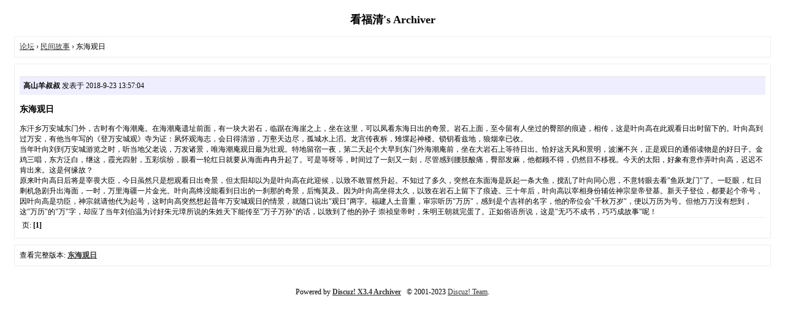

--- FILE ---
content_type: text/html; charset=utf-8
request_url: https://www.fqlook.cn/archiver/tid-4371.html
body_size: 2724
content:
<!DOCTYPE html PUBLIC "-//W3C//DTD XHTML 1.0 Transitional//EN" "http://www.w3.org/TR/xhtml1/DTD/xhtml1-transitional.dtd">
<html xmlns="http://www.w3.org/1999/xhtml">
<head>
<base href="https://www.fqlook.cn/archiver/" />
<title>东海观日 - 民间故事 - 看福清 -  Powered by Discuz! Archiver</title>
<link href="https://www.fqlook.cn/thread-4371-1-1.html" rel="canonical" />
<meta name="keywords" content="东海" />
<meta name="description" content="东汗乡万安城东门外，古时有个海潮庵。在海潮庵遗址前面，有一块大岩石，临踞在海崖之上，坐在这里，可以凤看东海日出的奇景。岩石上面，至今留有人坐过的臀部的痕迹，相传 ... 东海观日 ,看福清" />
<meta name="generator" content="Discuz! X3.4" />
<meta name="author" content="Discuz! Team and Comsenz UI Team" />
<meta name="copyright" content="2001-2023, Tencent Cloud." />
<style type="text/css">
	body {font-family: Verdana;FONT-SIZE: 12px;MARGIN: 0;color: #000000;background: #ffffff;}
	img {border:0;}
	li {margin-top: 8px;}
	.page {padding: 4px; border-top: 1px #EEEEEE solid}
	.author {background-color:#EEEEFF; padding: 6px; border-top: 1px #ddddee solid}
	#nav, #content, #end {padding: 8px; border: 1px solid #EEEEEE; clear: both; width: 95%; margin: auto; margin-top: 10px;}
	#header, #footer { margin-top: 20px; }
	#loginform {text-align: center;}
</style>
</head>
<body vlink="#333333" link="#333333">
<center id="header">
<h2>看福清's Archiver </h2>
</center><div id="nav">
	<a href="./">论坛</a> &rsaquo; <a href="fid-42.html">民间故事</a> &rsaquo; 东海观日</div>

<div id="content">
			<p class="author">
					<strong>高山羊叔叔</strong>
				发表于 2018-9-23 13:57:04	</p>
			<h3>东海观日</h3>
		东汗乡万安城东门外，古时有个海潮庵。在海潮庵遗址前面，有一块大岩石，临踞在海崖之上，坐在这里，可以凤看东海日出的奇景。岩石上面，至今留有人坐过的臀部的痕迹，相传，这是叶向高在此观看日出时留下的。叶向高到过万安，有他当年写的《登万安城观》寺为证：夙怀观海志，会日得清游，万壑天边尽，孤城水上滔。龙宫传夜柝，雉堞起神楼。锁钥看兹地，狼烟幸已收。<br />
当年叶向刘到万安城游览之时，听当地父老说，万发诸景，唯海潮庵观日最为壮观。特地留宿一夜，第二天起个大早到东门外海潮庵前，坐在大岩石上等待日出。恰好这天风和景明，波澜不兴，正是观日的通俗读物是的好日子。金鸡三唱，东方泛白，继这，霞光四射，五彩缤纷，眼看一轮红日就要从海面冉冉升起了。可是等呀等，时间过了一刻又一刻，尽管感到腰肢酸痛，臀部发麻，他都顾不得，仍然目不移视。今天的太阳，好象有意作弄叶向高，迟迟不肯出来。这是何缘故？<br />
原来叶向高日后将是宰畏大臣，今日虽然只是想观看日出奇景，但太阳却以为是叶向高在此迎候，以致不敢冒然升起。不知过了多久，突然在东面海是跃起一条大鱼，搅乱了叶向同心思，不意转眼去看&quot;鱼跃龙门&quot;了。一眨眼，红日剩机急剧升出海面，一时，万里海疆一片金光。叶向高终没能看到日出的一刹那的奇景，后悔莫及。因为叶向高坐得太久，以致在岩石上留下了痕迹。三十年后，叶向高以宰相身份辅佐神宗皇帝登基。新天子登位，都要起个帝号，因叶向高是功臣，神宗就请他代为起号，这时向高突然想起昔年万安城观日的情景，就随口说出&quot;观日&quot;两字。福建人土音重，审宗听历&quot;万历&quot;，感到是个吉祥的名字，他的帝位会&quot;千秋万岁&quot;，便以万历为号。但他万万没有想到，这&quot;万历&quot;的&quot;万&quot;字，却应了当年刘伯温为讨好朱元璋所说的朱姓天下能传至&quot;万子万孙&quot;的话，以致到了他的孙子 崇祯皇帝时，朱明王朝就完蛋了。正如俗语所说，这是&quot;无巧不成书，巧巧成故事&quot;呢！			<div class="page">
		页: 
<strong>[1]</strong> 
	</div>
</div>

<div id="end">
	查看完整版本:
	<a href="../thread-4371-1-1.html" target="_blank"><strong>东海观日</strong></a>
</div>
<br />
<center>
		<div id="footer">
		Powered by <strong><a target="_blank" href="https://www.discuz.vip">Discuz! X3.4 Archiver</a></strong> &nbsp; &copy; 2001-2023 <a href="https://code.dismall.com" target="_blank">Discuz! Team</a>.
		<br />
		<br />
	</div>
</center>
</body>
</html>
